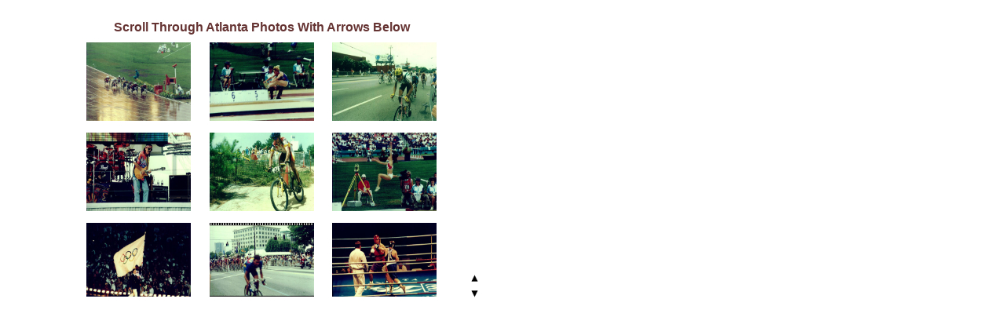

--- FILE ---
content_type: text/html
request_url: http://www.wideanglephotovideo.com/olympics/atlanta/index.htm
body_size: 987
content:
<HTML> 

<head>

<title>Wide Angle Photo Video Olympic Games Coverage - Atlanta 1996</title>

<style type="text/css">  

#divUpControl{position:absolute; width:500; left:100; top:0; z-index:1; text-align: right} 

#divDownControl{position:absolute; width:500; left:100; top:402; z-index:1; text-align: right} 

#divContainer{position:absolute; width:500; height:370; overflow:hidden; top:8; left:100; clip:rect(0,500,370,0); visibility:hidden; layer-background-color: #FFFFFF;; background-color: #FFFFFF} 

#divContent{position:absolute; top:0; left:0} 

</style>

<SCRIPT language=JavaScript src="../scriptscroll.js">

</SCRIPT>

</head>



<body bgcolor="#FFFFFF" onLoad="InitialiseScrollableArea()"><FONT FACE="ARIAL" COLOR="#663333"><CENTER>

 

<div id="divUpControl" style="top: 350; left: 600px; width: 8px; height: 10px"> 

  <a href="javascript:;" onMouseDown="PerformScroll(-7)" onMouseUp="CeaseScroll()"><img src="up.gif" border="0" width="9" height="9" alt="UP"></a> 

</div>

<div id="divDownControl" style="left: 600px; top: 370; width: 4px; height: 5px"> 

  <a href="javascript:;" onMouseDown="PerformScroll(7)" onMouseUp="CeaseScroll()"><img src="dn.gif" border="0" width="9" height="9" alt="DOWN"></a></div>

<div id="divContainer" style=""> 

  <div id="divContent" style="">

    <table width="100%" border="0" cellspacing="5" cellpadding="5">

    <tr ALIGN="CENTER">&nbsp;&nbsp;&nbsp;&nbsp;<CENTER><B>Scroll Through Atlanta Photos With Arrows Below</B><BR> 

      <td colspan="2">
          <a href="045.htm"><img src="045.jpg" width="133" height="100" border="0"></a></td>
      <td colspan="2">
          <div align="center"><a href="046.htm"><img src="046.jpg" width="133" height="100" border="0"></a></div>
        </td>
      <td colspan="2"><a href="047.htm"><img src="047.jpg" width="133" height="100" border="0"></a></td>

      </tr>
 <tr> 

      <td colspan="2">
          <a href="049.htm"><img src="049.jpg" width="133" height="100" border="0"></a></td>
      <td colspan="2">
          <div align="center"><a href="048.htm"><img src="048.jpg" width="133" height="100" border="0"></a></div>
        </td>
      <td colspan="2"><a href="050.htm"><img src="050.jpg" width="133" height="100" border="0"></a></td>

      </tr>
 <tr> 

      <td colspan="2">
          <a href="051.htm"><img src="051.jpg" width="133" height="100" border="0"></a></td>
      <td colspan="2">
          <div align="center"><a href="057b.htm"><img src="057b.jpg" width="133" height="100" border="0"></a></div>
        </td>
      <td colspan="2"><a href="052.htm"><img src="052.jpg" width="133" height="100" border="0"></a></td>

      </tr>
 <tr> 

      <td colspan="2">
          <a href="054.htm"><img src="054.jpg" width="133" height="100" border="0"></a></td>
      <td colspan="2">
          <div align="center"><a href="053.htm"><img src="053.jpg" width="133" height="100" border="0"></a></div>
        </td>
      <td colspan="2"><a href="056.htm"><img src="056.jpg" width="133" height="100" border="0"></a></td>

      </tr>
 <tr> 

  
       <td colspan="2">
         <BR></td>
      <td colspan="2">
          <div align="center"><a href="055.htm"><img src="055.jpg" width="150" border="0"></a></td></div>
        </td>
      <td colspan="2"><BR></td>
      </tr>

<tr ALIGN=CENTER> 

  <td colspan="2">
        <a href="043.htm"><img src="043.jpg" height="150" border="0"></a></td>

      <td colspan="2">
          <div align="center"><a href="044.htm"><img src="044.jpg" height="150" border="0"></a></div></td>

      <td colspan="2"><a href="042.htm"><img src="042.jpg" height="150" border="0"></a></td> 
      </tr>

  

</table>






  </div>

</div>


</BODY>
</HTML>
